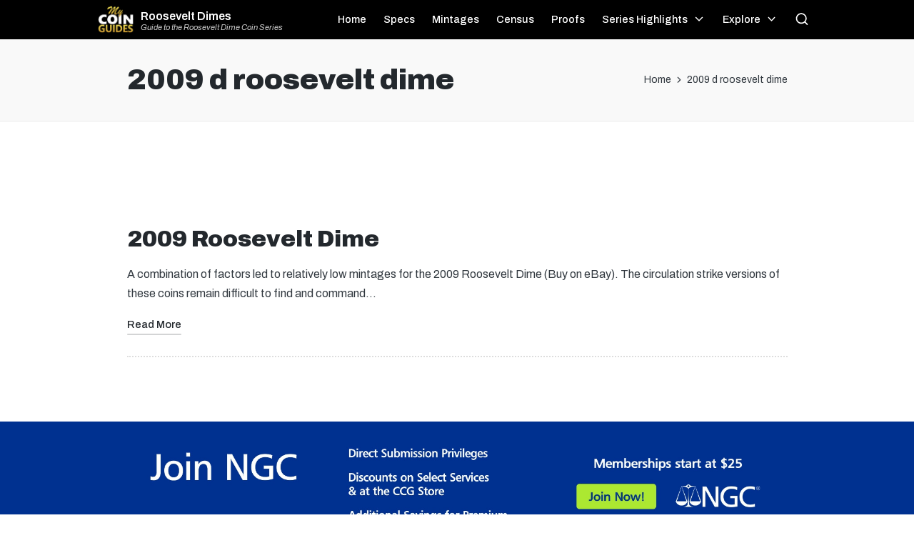

--- FILE ---
content_type: text/html; charset=UTF-8
request_url: https://rooseveltdimes.net/tag/2009-d-roosevelt-dime/
body_size: 11183
content:

<!DOCTYPE html>
<html dir="ltr" lang="en-US"
	prefix="og: https://ogp.me/ns#"  itemscope itemtype="http://schema.org/Article">
<head>
	<meta charset="UTF-8">
	<meta name="theme-color" content="#000000">
	<link rel="profile" href="https://gmpg.org/xfn/11">
	<link rel='stylesheet' href='https://mycoinguides.com/css/mcg4a.css' media='all' />
	<link rel="stylesheet" id="sticky-footer-css" href="https://mycoinguides.com/css/sticky-footer5.css" media="all">
	<link href='https://fonts.googleapis.com/css?family=Bitter' rel='stylesheet' type='text/css'>
	<link href='https://fonts.googleapis.com/css?family=Ramabhadra' rel='stylesheet' type='text/css'>
	<link rel="stylesheet" href="https://cdnjs.cloudflare.com/ajax/libs/font-awesome/6.5.1/css/all.min.css" integrity="sha512-DTOQO9RWCH3ppGqcWaEA1BIZOC6xxalwEsw9c2QQeAIftl+Vegovlnee1c9QX4TctnWMn13TZye+giMm8e2LwA==" crossorigin="anonymous" referrerpolicy="no-referrer" />
	<link rel="preconnect" href="https://fonts.gstatic.com" crossorigin>
	<link href="https://fonts.googleapis.com/css2?family=Archivo:ital,wght@0,100;0,200;0,300;0,400;0,500;0,600;0,700;0,800;0,900;1,100;1,200;1,300;1,400;1,500;1,600;1,700;1,800;1,900&display=swap" rel="stylesheet">

	<script async src="https://epnt.ebay.com/static/epn-smart-tools.js"></script>
	<script async src="https://pagead2.googlesyndication.com/pagead/js/adsbygoogle.js?client=ca-pub-7256098353517680"
     crossorigin="anonymous"></script>
		 <script src="https://mycoinguides.com/js/shortcode.js"></script>

	<title>2009 d roosevelt dime | Roosevelt Dimes</title>

		<!-- All in One SEO Pro 4.3.9 - aioseo.com -->
		<meta name="robots" content="noindex, max-snippet:-1, max-image-preview:large, max-video-preview:-1" />
		<meta name="google-site-verification" content="CVWTRZXe3Sve4aS8jMWqtXhxB7MrIMcShW6UzXK0cos" />
		<link rel="canonical" href="https://rooseveltdimes.net/tag/2009-d-roosevelt-dime/" />
		<meta name="generator" content="All in One SEO Pro (AIOSEO) 4.3.9" />
		<meta property="og:locale" content="en_US" />
		<meta property="og:site_name" content="Roosevelt Dimes - Guide to the Roosevelt Dime Coin Series" />
		<meta property="og:type" content="article" />
		<meta property="og:title" content="2009 d roosevelt dime | Roosevelt Dimes" />
		<meta property="og:url" content="https://rooseveltdimes.net/tag/2009-d-roosevelt-dime/" />
		<meta name="twitter:card" content="summary" />
		<meta name="twitter:title" content="2009 d roosevelt dime | Roosevelt Dimes" />
		<meta name="google" content="nositelinkssearchbox" />
		<script type="application/ld+json" class="aioseo-schema">
			{"@context":"https:\/\/schema.org","@graph":[{"@type":"BreadcrumbList","@id":"https:\/\/rooseveltdimes.net\/tag\/2009-d-roosevelt-dime\/#breadcrumblist","itemListElement":[{"@type":"ListItem","@id":"https:\/\/rooseveltdimes.net\/#listItem","position":1,"item":{"@type":"WebPage","@id":"https:\/\/rooseveltdimes.net\/","name":"Home","description":"Guide to U.S. Roosevelt Dimes The Roosevelt Dime was introduced in 1946, shortly after the conclusion of World War II and less than one year after the death of Franklin D. Roosevelt, the 32nd President of the United States. This represented the fourth circulating denomination to change its design from a depiction of Liberty to that of a","url":"https:\/\/rooseveltdimes.net\/"},"nextItem":"https:\/\/rooseveltdimes.net\/tag\/2009-d-roosevelt-dime\/#listItem"},{"@type":"ListItem","@id":"https:\/\/rooseveltdimes.net\/tag\/2009-d-roosevelt-dime\/#listItem","position":2,"item":{"@type":"WebPage","@id":"https:\/\/rooseveltdimes.net\/tag\/2009-d-roosevelt-dime\/","name":"2009 d roosevelt dime","url":"https:\/\/rooseveltdimes.net\/tag\/2009-d-roosevelt-dime\/"},"previousItem":"https:\/\/rooseveltdimes.net\/#listItem"}]},{"@type":"CollectionPage","@id":"https:\/\/rooseveltdimes.net\/tag\/2009-d-roosevelt-dime\/#collectionpage","url":"https:\/\/rooseveltdimes.net\/tag\/2009-d-roosevelt-dime\/","name":"2009 d roosevelt dime | Roosevelt Dimes","inLanguage":"en-US","isPartOf":{"@id":"https:\/\/rooseveltdimes.net\/#website"},"breadcrumb":{"@id":"https:\/\/rooseveltdimes.net\/tag\/2009-d-roosevelt-dime\/#breadcrumblist"}},{"@type":"Organization","@id":"https:\/\/rooseveltdimes.net\/#organization","name":"Roosevelt Dimes","url":"https:\/\/rooseveltdimes.net\/"},{"@type":"WebSite","@id":"https:\/\/rooseveltdimes.net\/#website","url":"https:\/\/rooseveltdimes.net\/","name":"Roosevelt Dimes","description":"Guide to the Roosevelt Dime Coin Series","inLanguage":"en-US","publisher":{"@id":"https:\/\/rooseveltdimes.net\/#organization"}}]}
		</script>
		<!-- All in One SEO Pro -->


<!-- Google Tag Manager for WordPress by gtm4wp.com -->
<script data-cfasync="false" data-pagespeed-no-defer>
	var gtm4wp_datalayer_name = "dataLayer";
	var dataLayer = dataLayer || [];
</script>
<!-- End Google Tag Manager for WordPress by gtm4wp.com --><meta name="viewport" content="width=device-width, initial-scale=1"><link rel='dns-prefetch' href='//a.omappapi.com' />
<link rel="alternate" type="application/rss+xml" title="Roosevelt Dimes &raquo; Feed" href="https://rooseveltdimes.net/feed/" />
<link rel="alternate" type="application/rss+xml" title="Roosevelt Dimes &raquo; Comments Feed" href="https://rooseveltdimes.net/comments/feed/" />
<link rel="alternate" type="application/rss+xml" title="Roosevelt Dimes &raquo; 2009 d roosevelt dime Tag Feed" href="https://rooseveltdimes.net/tag/2009-d-roosevelt-dime/feed/" />
		<!-- This site uses the Google Analytics by MonsterInsights plugin v8.15 - Using Analytics tracking - https://www.monsterinsights.com/ -->
		<!-- Note: MonsterInsights is not currently configured on this site. The site owner needs to authenticate with Google Analytics in the MonsterInsights settings panel. -->
					<!-- No UA code set -->
				<!-- / Google Analytics by MonsterInsights -->
		<style id='wp-block-library-theme-inline-css'>
.wp-block-audio figcaption{color:#555;font-size:13px;text-align:center}.is-dark-theme .wp-block-audio figcaption{color:hsla(0,0%,100%,.65)}.wp-block-audio{margin:0 0 1em}.wp-block-code{border:1px solid #ccc;border-radius:4px;font-family:Menlo,Consolas,monaco,monospace;padding:.8em 1em}.wp-block-embed figcaption{color:#555;font-size:13px;text-align:center}.is-dark-theme .wp-block-embed figcaption{color:hsla(0,0%,100%,.65)}.wp-block-embed{margin:0 0 1em}.blocks-gallery-caption{color:#555;font-size:13px;text-align:center}.is-dark-theme .blocks-gallery-caption{color:hsla(0,0%,100%,.65)}.wp-block-image figcaption{color:#555;font-size:13px;text-align:center}.is-dark-theme .wp-block-image figcaption{color:hsla(0,0%,100%,.65)}.wp-block-image{margin:0 0 1em}.wp-block-pullquote{border-bottom:4px solid;border-top:4px solid;color:currentColor;margin-bottom:1.75em}.wp-block-pullquote cite,.wp-block-pullquote footer,.wp-block-pullquote__citation{color:currentColor;font-size:.8125em;font-style:normal;text-transform:uppercase}.wp-block-quote{border-left:.25em solid;margin:0 0 1.75em;padding-left:1em}.wp-block-quote cite,.wp-block-quote footer{color:currentColor;font-size:.8125em;font-style:normal;position:relative}.wp-block-quote.has-text-align-right{border-left:none;border-right:.25em solid;padding-left:0;padding-right:1em}.wp-block-quote.has-text-align-center{border:none;padding-left:0}.wp-block-quote.is-large,.wp-block-quote.is-style-large,.wp-block-quote.is-style-plain{border:none}.wp-block-search .wp-block-search__label{font-weight:700}.wp-block-search__button{border:1px solid #ccc;padding:.375em .625em}:where(.wp-block-group.has-background){padding:1.25em 2.375em}.wp-block-separator.has-css-opacity{opacity:.4}.wp-block-separator{border:none;border-bottom:2px solid;margin-left:auto;margin-right:auto}.wp-block-separator.has-alpha-channel-opacity{opacity:1}.wp-block-separator:not(.is-style-wide):not(.is-style-dots){width:100px}.wp-block-separator.has-background:not(.is-style-dots){border-bottom:none;height:1px}.wp-block-separator.has-background:not(.is-style-wide):not(.is-style-dots){height:2px}.wp-block-table{margin:0 0 1em}.wp-block-table td,.wp-block-table th{word-break:normal}.wp-block-table figcaption{color:#555;font-size:13px;text-align:center}.is-dark-theme .wp-block-table figcaption{color:hsla(0,0%,100%,.65)}.wp-block-video figcaption{color:#555;font-size:13px;text-align:center}.is-dark-theme .wp-block-video figcaption{color:hsla(0,0%,100%,.65)}.wp-block-video{margin:0 0 1em}.wp-block-template-part.has-background{margin-bottom:0;margin-top:0;padding:1.25em 2.375em}
</style>
<style id='classic-theme-styles-inline-css'>
/*! This file is auto-generated */
.wp-block-button__link{color:#fff;background-color:#32373c;border-radius:9999px;box-shadow:none;text-decoration:none;padding:calc(.667em + 2px) calc(1.333em + 2px);font-size:1.125em}.wp-block-file__button{background:#32373c;color:#fff;text-decoration:none}
</style>
<style id='global-styles-inline-css'>
body{--wp--preset--color--black: #000000;--wp--preset--color--cyan-bluish-gray: #abb8c3;--wp--preset--color--white: #ffffff;--wp--preset--color--pale-pink: #f78da7;--wp--preset--color--vivid-red: #cf2e2e;--wp--preset--color--luminous-vivid-orange: #ff6900;--wp--preset--color--luminous-vivid-amber: #fcb900;--wp--preset--color--light-green-cyan: #7bdcb5;--wp--preset--color--vivid-green-cyan: #00d084;--wp--preset--color--pale-cyan-blue: #8ed1fc;--wp--preset--color--vivid-cyan-blue: #0693e3;--wp--preset--color--vivid-purple: #9b51e0;--wp--preset--gradient--vivid-cyan-blue-to-vivid-purple: linear-gradient(135deg,rgba(6,147,227,1) 0%,rgb(155,81,224) 100%);--wp--preset--gradient--light-green-cyan-to-vivid-green-cyan: linear-gradient(135deg,rgb(122,220,180) 0%,rgb(0,208,130) 100%);--wp--preset--gradient--luminous-vivid-amber-to-luminous-vivid-orange: linear-gradient(135deg,rgba(252,185,0,1) 0%,rgba(255,105,0,1) 100%);--wp--preset--gradient--luminous-vivid-orange-to-vivid-red: linear-gradient(135deg,rgba(255,105,0,1) 0%,rgb(207,46,46) 100%);--wp--preset--gradient--very-light-gray-to-cyan-bluish-gray: linear-gradient(135deg,rgb(238,238,238) 0%,rgb(169,184,195) 100%);--wp--preset--gradient--cool-to-warm-spectrum: linear-gradient(135deg,rgb(74,234,220) 0%,rgb(151,120,209) 20%,rgb(207,42,186) 40%,rgb(238,44,130) 60%,rgb(251,105,98) 80%,rgb(254,248,76) 100%);--wp--preset--gradient--blush-light-purple: linear-gradient(135deg,rgb(255,206,236) 0%,rgb(152,150,240) 100%);--wp--preset--gradient--blush-bordeaux: linear-gradient(135deg,rgb(254,205,165) 0%,rgb(254,45,45) 50%,rgb(107,0,62) 100%);--wp--preset--gradient--luminous-dusk: linear-gradient(135deg,rgb(255,203,112) 0%,rgb(199,81,192) 50%,rgb(65,88,208) 100%);--wp--preset--gradient--pale-ocean: linear-gradient(135deg,rgb(255,245,203) 0%,rgb(182,227,212) 50%,rgb(51,167,181) 100%);--wp--preset--gradient--electric-grass: linear-gradient(135deg,rgb(202,248,128) 0%,rgb(113,206,126) 100%);--wp--preset--gradient--midnight: linear-gradient(135deg,rgb(2,3,129) 0%,rgb(40,116,252) 100%);--wp--preset--font-size--small: 13px;--wp--preset--font-size--medium: 20px;--wp--preset--font-size--large: 36px;--wp--preset--font-size--x-large: 42px;--wp--preset--spacing--20: 0.44rem;--wp--preset--spacing--30: 0.67rem;--wp--preset--spacing--40: 1rem;--wp--preset--spacing--50: 1.5rem;--wp--preset--spacing--60: 2.25rem;--wp--preset--spacing--70: 3.38rem;--wp--preset--spacing--80: 5.06rem;--wp--preset--shadow--natural: 6px 6px 9px rgba(0, 0, 0, 0.2);--wp--preset--shadow--deep: 12px 12px 50px rgba(0, 0, 0, 0.4);--wp--preset--shadow--sharp: 6px 6px 0px rgba(0, 0, 0, 0.2);--wp--preset--shadow--outlined: 6px 6px 0px -3px rgba(255, 255, 255, 1), 6px 6px rgba(0, 0, 0, 1);--wp--preset--shadow--crisp: 6px 6px 0px rgba(0, 0, 0, 1);}:where(.is-layout-flex){gap: 0.5em;}:where(.is-layout-grid){gap: 0.5em;}body .is-layout-flow > .alignleft{float: left;margin-inline-start: 0;margin-inline-end: 2em;}body .is-layout-flow > .alignright{float: right;margin-inline-start: 2em;margin-inline-end: 0;}body .is-layout-flow > .aligncenter{margin-left: auto !important;margin-right: auto !important;}body .is-layout-constrained > .alignleft{float: left;margin-inline-start: 0;margin-inline-end: 2em;}body .is-layout-constrained > .alignright{float: right;margin-inline-start: 2em;margin-inline-end: 0;}body .is-layout-constrained > .aligncenter{margin-left: auto !important;margin-right: auto !important;}body .is-layout-constrained > :where(:not(.alignleft):not(.alignright):not(.alignfull)){max-width: var(--wp--style--global--content-size);margin-left: auto !important;margin-right: auto !important;}body .is-layout-constrained > .alignwide{max-width: var(--wp--style--global--wide-size);}body .is-layout-flex{display: flex;}body .is-layout-flex{flex-wrap: wrap;align-items: center;}body .is-layout-flex > *{margin: 0;}body .is-layout-grid{display: grid;}body .is-layout-grid > *{margin: 0;}:where(.wp-block-columns.is-layout-flex){gap: 2em;}:where(.wp-block-columns.is-layout-grid){gap: 2em;}:where(.wp-block-post-template.is-layout-flex){gap: 1.25em;}:where(.wp-block-post-template.is-layout-grid){gap: 1.25em;}.has-black-color{color: var(--wp--preset--color--black) !important;}.has-cyan-bluish-gray-color{color: var(--wp--preset--color--cyan-bluish-gray) !important;}.has-white-color{color: var(--wp--preset--color--white) !important;}.has-pale-pink-color{color: var(--wp--preset--color--pale-pink) !important;}.has-vivid-red-color{color: var(--wp--preset--color--vivid-red) !important;}.has-luminous-vivid-orange-color{color: var(--wp--preset--color--luminous-vivid-orange) !important;}.has-luminous-vivid-amber-color{color: var(--wp--preset--color--luminous-vivid-amber) !important;}.has-light-green-cyan-color{color: var(--wp--preset--color--light-green-cyan) !important;}.has-vivid-green-cyan-color{color: var(--wp--preset--color--vivid-green-cyan) !important;}.has-pale-cyan-blue-color{color: var(--wp--preset--color--pale-cyan-blue) !important;}.has-vivid-cyan-blue-color{color: var(--wp--preset--color--vivid-cyan-blue) !important;}.has-vivid-purple-color{color: var(--wp--preset--color--vivid-purple) !important;}.has-black-background-color{background-color: var(--wp--preset--color--black) !important;}.has-cyan-bluish-gray-background-color{background-color: var(--wp--preset--color--cyan-bluish-gray) !important;}.has-white-background-color{background-color: var(--wp--preset--color--white) !important;}.has-pale-pink-background-color{background-color: var(--wp--preset--color--pale-pink) !important;}.has-vivid-red-background-color{background-color: var(--wp--preset--color--vivid-red) !important;}.has-luminous-vivid-orange-background-color{background-color: var(--wp--preset--color--luminous-vivid-orange) !important;}.has-luminous-vivid-amber-background-color{background-color: var(--wp--preset--color--luminous-vivid-amber) !important;}.has-light-green-cyan-background-color{background-color: var(--wp--preset--color--light-green-cyan) !important;}.has-vivid-green-cyan-background-color{background-color: var(--wp--preset--color--vivid-green-cyan) !important;}.has-pale-cyan-blue-background-color{background-color: var(--wp--preset--color--pale-cyan-blue) !important;}.has-vivid-cyan-blue-background-color{background-color: var(--wp--preset--color--vivid-cyan-blue) !important;}.has-vivid-purple-background-color{background-color: var(--wp--preset--color--vivid-purple) !important;}.has-black-border-color{border-color: var(--wp--preset--color--black) !important;}.has-cyan-bluish-gray-border-color{border-color: var(--wp--preset--color--cyan-bluish-gray) !important;}.has-white-border-color{border-color: var(--wp--preset--color--white) !important;}.has-pale-pink-border-color{border-color: var(--wp--preset--color--pale-pink) !important;}.has-vivid-red-border-color{border-color: var(--wp--preset--color--vivid-red) !important;}.has-luminous-vivid-orange-border-color{border-color: var(--wp--preset--color--luminous-vivid-orange) !important;}.has-luminous-vivid-amber-border-color{border-color: var(--wp--preset--color--luminous-vivid-amber) !important;}.has-light-green-cyan-border-color{border-color: var(--wp--preset--color--light-green-cyan) !important;}.has-vivid-green-cyan-border-color{border-color: var(--wp--preset--color--vivid-green-cyan) !important;}.has-pale-cyan-blue-border-color{border-color: var(--wp--preset--color--pale-cyan-blue) !important;}.has-vivid-cyan-blue-border-color{border-color: var(--wp--preset--color--vivid-cyan-blue) !important;}.has-vivid-purple-border-color{border-color: var(--wp--preset--color--vivid-purple) !important;}.has-vivid-cyan-blue-to-vivid-purple-gradient-background{background: var(--wp--preset--gradient--vivid-cyan-blue-to-vivid-purple) !important;}.has-light-green-cyan-to-vivid-green-cyan-gradient-background{background: var(--wp--preset--gradient--light-green-cyan-to-vivid-green-cyan) !important;}.has-luminous-vivid-amber-to-luminous-vivid-orange-gradient-background{background: var(--wp--preset--gradient--luminous-vivid-amber-to-luminous-vivid-orange) !important;}.has-luminous-vivid-orange-to-vivid-red-gradient-background{background: var(--wp--preset--gradient--luminous-vivid-orange-to-vivid-red) !important;}.has-very-light-gray-to-cyan-bluish-gray-gradient-background{background: var(--wp--preset--gradient--very-light-gray-to-cyan-bluish-gray) !important;}.has-cool-to-warm-spectrum-gradient-background{background: var(--wp--preset--gradient--cool-to-warm-spectrum) !important;}.has-blush-light-purple-gradient-background{background: var(--wp--preset--gradient--blush-light-purple) !important;}.has-blush-bordeaux-gradient-background{background: var(--wp--preset--gradient--blush-bordeaux) !important;}.has-luminous-dusk-gradient-background{background: var(--wp--preset--gradient--luminous-dusk) !important;}.has-pale-ocean-gradient-background{background: var(--wp--preset--gradient--pale-ocean) !important;}.has-electric-grass-gradient-background{background: var(--wp--preset--gradient--electric-grass) !important;}.has-midnight-gradient-background{background: var(--wp--preset--gradient--midnight) !important;}.has-small-font-size{font-size: var(--wp--preset--font-size--small) !important;}.has-medium-font-size{font-size: var(--wp--preset--font-size--medium) !important;}.has-large-font-size{font-size: var(--wp--preset--font-size--large) !important;}.has-x-large-font-size{font-size: var(--wp--preset--font-size--x-large) !important;}
.wp-block-navigation a:where(:not(.wp-element-button)){color: inherit;}
:where(.wp-block-post-template.is-layout-flex){gap: 1.25em;}:where(.wp-block-post-template.is-layout-grid){gap: 1.25em;}
:where(.wp-block-columns.is-layout-flex){gap: 2em;}:where(.wp-block-columns.is-layout-grid){gap: 2em;}
.wp-block-pullquote{font-size: 1.5em;line-height: 1.6;}
</style>
<link rel='stylesheet' id='wpo_min-header-0-css' href='https://rooseveltdimes.net/wp-content/cache/wpo-minify/1714390327/assets/wpo-minify-header-c72a260d.min.css' media='all' />
<!--[if IE]>
<link rel='stylesheet' id='sinatra-ie-css' href='https://rooseveltdimes.net/wp-content/themes/sinatra/assets/css/compatibility/ie.min.css' media='all' />
<![endif]-->
<link rel='stylesheet' id='wpo_min-header-2-css' href='https://rooseveltdimes.net/wp-content/cache/wpo-minify/1714390327/assets/wpo-minify-header-cab8138b.min.css' media='all' />
<!--[if IE]>
<script src="https://rooseveltdimes.net/wp-content/themes/sinatra/assets/js/vendors/flexibility.min.js" id="sinatra-flexibility-js"></script>
<script id="sinatra-flexibility-js-after">
flexibility(document.documentElement);
</script>
<![endif]-->
<link rel="https://api.w.org/" href="https://rooseveltdimes.net/wp-json/" /><link rel="alternate" type="application/json" href="https://rooseveltdimes.net/wp-json/wp/v2/tags/21" /><link rel="EditURI" type="application/rsd+xml" title="RSD" href="https://rooseveltdimes.net/xmlrpc.php?rsd" />
<meta name="generator" content="WordPress 6.4.7" />

<!-- Google Tag Manager for WordPress by gtm4wp.com -->
<!-- GTM Container placement set to automatic -->
<script data-cfasync="false" data-pagespeed-no-defer>
	var dataLayer_content = {"pagePostType":"post","pagePostType2":"tag-post"};
	dataLayer.push( dataLayer_content );
</script>
<script data-cfasync="false" data-pagespeed-no-defer>
(function(w,d,s,l,i){w[l]=w[l]||[];w[l].push({'gtm.start':
new Date().getTime(),event:'gtm.js'});var f=d.getElementsByTagName(s)[0],
j=d.createElement(s),dl=l!='dataLayer'?'&l='+l:'';j.async=true;j.src=
'//www.googletagmanager.com/gtm.js?id='+i+dl;f.parentNode.insertBefore(j,f);
})(window,document,'script','dataLayer','GTM-W2NM62J');
</script>
<!-- End Google Tag Manager for WordPress by gtm4wp.com --><meta name="theme-color" content="#3857F1"><link rel="icon" href="https://rooseveltdimes.net/wp-content/uploads/2022/12/mcg_badge-150x150.png" sizes="32x32" />
<link rel="icon" href="https://rooseveltdimes.net/wp-content/uploads/2022/12/mcg_badge.png" sizes="192x192" />
<link rel="apple-touch-icon" href="https://rooseveltdimes.net/wp-content/uploads/2022/12/mcg_badge.png" />
<meta name="msapplication-TileImage" content="https://rooseveltdimes.net/wp-content/uploads/2022/12/mcg_badge.png" />
</head>

<body data-rsssl=1 class="archive tag tag-2009-d-roosevelt-dime tag-21 wp-embed-responsive sinatra-topbar__separators-regular sinatra-layout__fw-contained sinatra-header-layout-1 sinatra-menu-animation-underline sinatra-header__separators-none si-blog-layout-1 si-page-title-align-left sinatra-no-sidebar entry-media-hover-style-1 sinatra-copyright-layout-1 si-input-supported validate-comment-form si-menu-accessibility">


<div class="above-nav-banner-wrapper">
	<a target="_blank" href="https://pcd.coinadvisor.com/landing/2023q4/?cmp=2023q4">
		<div id="above-nav-banner-desktop" class="hideonmobile"><img src="https://mycoinguides.com/img/above-nav-stage-desktop.png"></div>
		<div id="above-nav-banner-mobile" class="hideondesktop"><img src="https://mycoinguides.com/img/above-nav-stage-mobile.png"></div>
	</a>
</div>




<!-- GTM Container placement set to automatic -->
<!-- Google Tag Manager (noscript) -->
				<noscript><iframe src="https://www.googletagmanager.com/ns.html?id=GTM-W2NM62J" height="0" width="0" style="display:none;visibility:hidden" aria-hidden="true"></iframe></noscript>
<!-- End Google Tag Manager (noscript) -->

<div id="page" class="hfeed site Roosevelt Dimes">




	<a class="skip-link screen-reader-text" href="#content">Skip to content</a>

	
	<header id="masthead" class="site-header" role="banner" itemtype="https://schema.org/WPHeader" itemscope="itemscope">
		<div id="sinatra-header" >
		<div id="sinatra-header-inner">
	
<div class="si-container si-header-container">

	
<div class="sinatra-logo si-header-element" itemtype="https://schema.org/Organization" itemscope="itemscope">
	<div class="logo-inner"><span class="site-title" itemprop="name">
						<a href="https://rooseveltdimes.net/" rel="home" itemprop="url">
							Roosevelt Dimes
						</a>
					</span><p class="site-description" itemprop="description">
						Guide to the Roosevelt Dime Coin Series
					</p></div></div><!-- END .sinatra-logo -->

<nav class="site-navigation main-navigation sinatra-primary-nav sinatra-nav si-header-element" role="navigation" itemtype="https://schema.org/SiteNavigationElement" itemscope="itemscope" aria-label="Site Navigation">
<ul id="sinatra-primary-nav" class="menu"><li id="menu-item-450" class="menu-item menu-item-type-post_type menu-item-object-page menu-item-home menu-item-450"><a href="https://rooseveltdimes.net/"><span>Home</span></a></li>
<li id="menu-item-464" class="menu-item menu-item-type-post_type menu-item-object-post menu-item-464"><a href="https://rooseveltdimes.net/roosevelt-dime-specifications/"><span>Specs</span></a></li>
<li id="menu-item-463" class="menu-item menu-item-type-post_type menu-item-object-post menu-item-463"><a href="https://rooseveltdimes.net/roosevelt-dime-mintage/"><span>Mintages</span></a></li>
<li id="menu-item-488" class="menu-item menu-item-type-post_type menu-item-object-page menu-item-488"><a href="https://rooseveltdimes.net/explore-ngc-census-data-for-roosevelt-dimes/"><span>Census</span></a></li>
<li id="menu-item-461" class="menu-item menu-item-type-post_type menu-item-object-post menu-item-461"><a href="https://rooseveltdimes.net/proof-roosevelt-dimes/"><span>Proofs</span></a></li>
<li id="menu-item-465" class="menu-item menu-item-type-custom menu-item-object-custom menu-item-has-children menu-item-465"><a href="#"><span>Series Highlights</span><svg class="si-icon" xmlns="http://www.w3.org/2000/svg" width="32" height="32" viewBox="0 0 32 32"><path d="M24.958 10.483c-0.534-0.534-1.335-0.534-1.868 0l-7.074 7.074-7.074-7.074c-0.534-0.534-1.335-0.534-1.868 0s-0.534 1.335 0 1.868l8.008 8.008c0.267 0.267 0.667 0.4 0.934 0.4s0.667-0.133 0.934-0.4l8.008-8.008c0.534-0.534 0.534-1.335 0-1.868z"></path></svg></a>
<ul class="sub-menu">
	<li id="menu-item-452" class="menu-item menu-item-type-post_type menu-item-object-post menu-item-452"><a href="https://rooseveltdimes.net/1946-roosevelt-dime/"><span>1946 Roosevelt Dime</span></a></li>
	<li id="menu-item-453" class="menu-item menu-item-type-post_type menu-item-object-post menu-item-453"><a href="https://rooseveltdimes.net/1949-s-roosevelt-dime/"><span>1949-S Roosevelt Dime</span></a></li>
	<li id="menu-item-454" class="menu-item menu-item-type-post_type menu-item-object-post menu-item-454"><a href="https://rooseveltdimes.net/1950-proof-roosevelt-dime/"><span>1950 Proof Roosevelt Dime</span></a></li>
	<li id="menu-item-455" class="menu-item menu-item-type-post_type menu-item-object-post menu-item-455"><a href="https://rooseveltdimes.net/1982-no-p-roosevelt-dime/"><span>1982 “No P” Roosevelt Dime</span></a></li>
	<li id="menu-item-456" class="menu-item menu-item-type-post_type menu-item-object-post menu-item-456"><a href="https://rooseveltdimes.net/1996-w-roosevelt-dime/"><span>1996-W Roosevelt Dime</span></a></li>
	<li id="menu-item-457" class="menu-item menu-item-type-post_type menu-item-object-post menu-item-457"><a href="https://rooseveltdimes.net/2009-p-2009-d-roosevelt-dime/"><span>2009 Roosevelt Dime</span></a></li>
	<li id="menu-item-458" class="menu-item menu-item-type-post_type menu-item-object-post menu-item-458"><a href="https://rooseveltdimes.net/2015-reverse-proof-roosevelt-dime/"><span>2015-P Silver Reverse Proof Roosevelt Dime</span></a></li>
	<li id="menu-item-459" class="menu-item menu-item-type-post_type menu-item-object-post menu-item-459"><a href="https://rooseveltdimes.net/2015-w-silver-proof-roosevelt-dime/"><span>2015-W Silver Proof Roosevelt Dime</span></a></li>
</ul>
</li>
<li id="menu-item-466" class="menu-item menu-item-type-custom menu-item-object-custom menu-item-has-children menu-item-466"><a href="#"><span>Explore</span><svg class="si-icon" xmlns="http://www.w3.org/2000/svg" width="32" height="32" viewBox="0 0 32 32"><path d="M24.958 10.483c-0.534-0.534-1.335-0.534-1.868 0l-7.074 7.074-7.074-7.074c-0.534-0.534-1.335-0.534-1.868 0s-0.534 1.335 0 1.868l8.008 8.008c0.267 0.267 0.667 0.4 0.934 0.4s0.667-0.133 0.934-0.4l8.008-8.008c0.534-0.534 0.534-1.335 0-1.868z"></path></svg></a>
<ul class="sub-menu">
	<li id="menu-item-451" class="menu-item menu-item-type-post_type menu-item-object-post menu-item-451"><a href="https://rooseveltdimes.net/1968-1970-1975-1983-no-s-proof-roosevelt-dimes/"><span>No S Proof Roosevelt Dimes</span></a></li>
	<li id="menu-item-460" class="menu-item menu-item-type-post_type menu-item-object-post menu-item-460"><a href="https://rooseveltdimes.net/full-torch-or-full-bands-roosevelt-dime/"><span>Full Torch Roosevelt Dime</span></a></li>
</ul>
</li>
</ul></nav><!-- END .sinatra-nav -->
<div class="si-header-widgets si-header-element sinatra-widget-location-right"><div class="si-header-widget__search si-header-widget sinatra-all"><div class="si-widget-wrapper">
<div aria-haspopup="true">
	<a href="#" class="si-search">
		<svg class="si-icon" aria-label="Search" xmlns="http://www.w3.org/2000/svg" width="32" height="32" viewBox="0 0 32 32"><path d="M28.962 26.499l-4.938-4.938c1.602-2.002 2.669-4.671 2.669-7.474 0-6.673-5.339-12.012-12.012-12.012s-12.012 5.339-12.012 12.012c0 6.673 5.339 12.012 12.012 12.012 2.803 0 5.472-0.934 7.474-2.669l4.938 4.938c0.267 0.267 0.667 0.4 0.934 0.4s0.667-0.133 0.934-0.4c0.534-0.534 0.534-1.335 0-1.868zM5.339 14.087c0-5.205 4.137-9.342 9.342-9.342s9.342 4.137 9.342 9.342c0 2.536-1.068 4.938-2.669 6.54 0 0 0 0 0 0s0 0 0 0c-1.735 1.735-4.004 2.669-6.54 2.669-5.339 0.133-9.476-4.004-9.476-9.209z"></path></svg>	</a><!-- END .si-search -->

	<div class="si-search-simple si-search-container dropdown-item">
		<form role="search" aria-label="Site Search" method="get" class="si-search-form" action="https://rooseveltdimes.net/">

			<label class="si-form-label">
				<span class="screen-reader-text">Search for:</span>
				<input type="search" class="si-input-search" placeholder="Search" value="" name="s" autocomplete="off">
			</label><!-- END .sinara-form-label -->

			
			<button type="submit" class="sinatra-animate-arrow right-arrow" aria-hidden="true" role="button" tabindex="-1">
				<svg xmlns="http://www.w3.org/2000/svg" xmlns:xlink="http://www.w3.org/1999/xlink" x="0px" y="0px" width="30px" height="18px" viewBox="0 0 30 18" enable-background="new 0 0 30 18" xml:space="preserve">
					
					<path class="arrow-handle" d="M2.511,9.007l7.185-7.221c0.407-0.409,0.407-1.071,0-1.48s-1.068-0.409-1.476,0L0.306,8.259 c-0.408,0.41-0.408,1.072,0,1.481l7.914,7.952c0.407,0.408,1.068,0.408,1.476,0s0.407-1.07,0-1.479L2.511,9.007z">
					</path>
					
					<path class="arrow-bar" fill-rule="evenodd" clip-rule="evenodd" d="M1,8h28.001c0.551,0,1,0.448,1,1c0,0.553-0.449,1-1,1H1c-0.553,0-1-0.447-1-1
					                            C0,8.448,0.447,8,1,8z">
					</path>
				</svg>
			</button>
		</form>
	</div><!-- END .si-search-simple -->
</div>
</div></div><!-- END .si-header-widget --></div><!-- END .si-header-widgets -->
	<span class="si-header-element si-mobile-nav">
				<button class="si-hamburger hamburger--spin si-hamburger-sinatra-primary-nav" aria-label="Menu" aria-controls="sinatra-primary-nav" type="button">

			
			<span class="hamburger-box">
				<span class="hamburger-inner"></span>
			</span>

		</button>
			</span>

</div><!-- END .si-container -->
	</div><!-- END #sinatra-header-inner -->
	</div><!-- END #sinatra-header -->
		
<div class="page-header si-has-page-title si-has-breadcrumbs">
	<div class="si-container">

	
	
		<div class="si-page-header-wrapper">

			<div class="si-page-header-title">
				<h1 class="page-title" itemprop="headline">2009 d roosevelt dime</h1>			</div>

			
					</div>

	
	<div class="si-breadcrumbs"><nav role="navigation" aria-label="Breadcrumbs" class="breadcrumb-trail breadcrumbs" itemprop="breadcrumb"><ul class="trail-items" itemscope itemtype="http://schema.org/BreadcrumbList"><meta name="numberOfItems" content="2" /><meta name="itemListOrder" content="Ascending" /><li itemprop="itemListElement" itemscope itemtype="http://schema.org/ListItem" class="trail-item trail-begin"><a href="https://rooseveltdimes.net/" rel="home" itemprop="item"><span itemprop="name">Home</span></a><meta itemprop="position" content="1" /></li><li itemprop="itemListElement" itemscope itemtype="http://schema.org/ListItem" class="trail-item trail-end"><span><span itemprop="name">2009 d roosevelt dime</span></span><meta itemprop="position" content="2" /></li></ul></nav></div>
	</div>
</div>
	</header><!-- #masthead .site-header -->

	
		<div id="main" class="site-main Roosevelt Dimes">


		<div class="header-disclosures">
			<p>
				<div class="header-disclosures-inner"></div>
			</p>
		</div>

<div class="mcg-adsense-header-wrapper">
<div class="mcg-google-ads-0">
		<!-- 970x90 -->
		<ins class="adsbygoogle"
		     style="display:inline-block;width:970px;height:90px"
		     data-ad-client="ca-pub-7256098353517680"
		     data-ad-slot="2552658528"></ins>
		<script>
		     (adsbygoogle = window.adsbygoogle || []).push({});
		</script>
</div>

	<div class="mcg-google-ads-1">

  <!-- 728x90 -->
  <ins class="adsbygoogle" style="display:inline-block;width:728px;height:90px" data-ad-client="ca-pub-7256098353517680" data-ad-slot="6314532535"></ins>
  <script>
       (adsbygoogle = window.adsbygoogle || []).push({});
  </script>
    </div>

  <div class="mcg-google-ads-2">

<!-- 320x100 -->
<ins class="adsbygoogle"
     style="display:inline-block;width:320px;height:120px;"
     data-ad-client="ca-pub-7256098353517680"
     data-ad-slot="5377869081"></ins>
<script>
     (adsbygoogle = window.adsbygoogle || []).push({});
</script>
        </div>
				</div>




		
<div class="si-container">

	<div id="primary" class="content-area">

		
		<main id="content" class="site-content" role="main" itemtype="http://schema.org/WebPageElement" itemprop="mainContentOfPage">

			

<article id="post-18" class="sinatra-article post-18 post type-post status-publish format-standard hentry category-roosevelt-dimes tag-2009-d-roosevelt-dime tag-2009-p-roosevelt-dime tag-2009-roosevelt-dime tag-roosevelt-dimes" itemscope="" itemtype="https://schema.org/CreativeWork">

	<div class="si-blog-entry-content">
<header class="entry-header">

	
	<h2 class="entry-title" itemprop="headline">
		<a href="https://rooseveltdimes.net/2009-p-2009-d-roosevelt-dime/" title="2009 Roosevelt Dime" rel="bookmark">2009 Roosevelt Dime</a>	</h2>

</header>
<div class="entry-meta"><div class="entry-meta-elements">		<span class="post-author">
			<span class="posted-by vcard author" itemprop="author" itemscope="itemscope" itemtype="http://schema.org/Person">
				<span class="screen-reader-text">Posted by</span>

				
				<span>
										By 					<a class="url fn n" title="View all posts by admin" 
						href="https://rooseveltdimes.net/author/admin/" rel="author" itemprop="url">
						<span class="author-name" itemprop="name">admin</span>
					</a>
				</span>
			</span>
		</span>
		<span class="posted-on">February 25, 2010</span><span class="cat-links"><span class="screen-reader-text">Posted in</span><span><a href="https://rooseveltdimes.net/category/roosevelt-dimes/" rel="category tag">Roosevelt Dimes</a></span></span></div></div>
<div class="entry-summary si-entry" itemprop="text">

	A combination of factors led to relatively low mintages for the 2009 Roosevelt Dime (Buy on eBay). The circulation strike versions of these coins remain difficult to find and command&hellip;
</div>

<footer class="entry-footer">
		<a href="https://rooseveltdimes.net/2009-p-2009-d-roosevelt-dime/" class="si-btn btn-text-1"><span>Read More</span></a>
</footer>
</div>
</article><!-- #post-18 -->


		</main><!-- #content .site-content -->

		
	</div><!-- #primary .content-area -->

	
</div><!-- END .si-container -->

		
	</div><!-- #main .site-main -->
	
	
			<footer id="colophon" class="site-footer" role="contentinfo" itemtype="http://schema.org/WPFooter" itemscope="itemscope">

			
<div id="sinatra-footer" >
	<div class="si-container Roosevelt Dimes">
		<div class="si-flex-row" id="sinatra-footer-widgets">

							<div class="sinatra-footer-column col-xs-12 col-sm-6 stretch-xs col-md-4">
					<div id="block-3" class="si-footer-widget si-widget si-entry widget widget_block"><p><div class="mcg-partner-ad-1">
			<a id="partner-ad-1" href="https://www.ngccoin.com/join/?utm_source=mycoinguides&amp;utm_medium=link&amp;utm_campaign=author_profile&amp;utm_content=join&amp;site=https://rooseveltdimes.net" target="_blank">
			    <div><img decoding="async" style="width:100px;" src="https://mycoinguides.com/img/MCGpartner1-stage.png"></div>
			</a>
	</div></p>
</div>				</div>
								<div class="sinatra-footer-column col-xs-12 col-sm-6 stretch-xs col-md-4">
									</div>
								<div class="sinatra-footer-column col-xs-12 col-sm-6 stretch-xs col-md-4">
					<div id="block-4" class="si-footer-widget si-widget si-entry widget widget_block"><p><div id="sticky-footer-wrapper">
  <div id="sticky-footer-inner-rb">
    <a href="javascript:;" onclick="closeStickyFooterRB()">
      <div id="close-sticky-footer-rb"></div>
    </a>

    <a href="https://pcd.coinadvisor.com/yewgyvbklabvbaklsbvkvb/index.html?src=https://rooseveltdimes.net" target="_blank">
      <div>
        <img decoding="async" id="sticky-footer-img-rb" src="https://mycoinguides.com/img/banner/stage-sticky-footer_1400x700.png">
      </div>
    </a>
  </div>
</div></p>
</div>				</div>
				


			<div class="footer__mcg">
<a href="https://mycoinguides.com/listing-of-coin-guides/" target="_blank"><img src="https://mycoinguides.com/img/mcg-logo-mobile.png"></a>

<table cellpadding="0" cellspacing="0" align="center">
<tbody>
<tr>
<td>
<div id="collector-favorites">
<h5>Collector Favorites</h5>
<a href="https://earlycommemorativecoins.com/" target="_blank">Early Commemoratives</a><br>
<a href="https://moderncommemoratives.com/" target="_blank">Modern Commemoratives</a><br>
<a href="https://proofsetguide.com/" target="_blank">Proof Sets</a><br>
<a href="https://mintsetguide.com/" target="_blank">Mint Sets</a><br>
<a href="https://souvenirsets.com/" target="_blank">Souvenir Sets</a><br>
<a href="https://saintgaudensdoubleeagle.com/" target="_blank">Saint Gaudens Double Eagles</a>
</div>
<div id="bullion-series">
<h5>Bullion Series</h5>
<a href="https://americanartsgoldmedallions.com/" target="_blank">American Arts Medallions</a><br>
<a href="https://silvereagleguide.com/" target="_blank">American Silver Eagles</a><br>
<a href="https://goldeagleguide.com/" target="_blank">American Gold Eagles</a><br>
<a href="https://platinumeagleguide.com/" target="_blank">American Platinum Eagles</a><br>
<a href="https://goldbuffaloguide.com/" target="_blank">American Gold Buffalo</a><br>
<a href="https://firstspousegoldcoin.com/" target="_blank">First Spouse Gold Coins</a>
</div>
<div id="popular-dollars">
<h5>Popular Dollars</h5>
<a href="https://morgandollars.net/" target="_blank">Morgan Dollars</a><br>
<a href="https://peacedollars.com/" target="_blank">Peace Dollars</a><br>
<a href="https://eisenhowerdollarguide.com/" target="_blank">Eisenhower Dollars</a><br>
<a href="https://susanbanthonydollar.org/">Susan B. Anthony Dollars</a><br>
<a href="https://presidentialdollarguide.com/" target="_blank">Presidential Dollars</a><br>
<a href="https://americaninnovationdollars.org/" target="_blank">American Innovation</a>
</div>
<div id="nickels-dimes">
<h5>Nickels &amp; Dimes</h5>
<a href="https://buffalonickel.org/" target="_blank">Buffalo Nickels</a><br>
<a href="https://jeffersonnickel.org/" target="_blank">Jefferson Nickels</a><br>
<a href="https://mercurydime.net/" target="_blank">Mercury Dimes</a><br>
<a href="https://rooseveltdimes.net/" target="_blank">Roosevelt Dimes</a><br>
<a href="https://libertyseateddime.com/" target="_blank">Liberty Seated Dimes</a><br>
<a href="https://barberdimecoins.com/" target="_blank">Barber Dimes</a>
</div>
<div id="popular-quarters">
<h5>Popular Quarters</h5>
<a href="https://seatedlibertyquarter.com/" target="_blank">Liberty Seated Quarters</a><br>
<a href="https://barberquartercoins.com/" target="_blank">Barber Quarters</a><br>
<a href="https://standinglibertyquarter.org/" target="_blank">Standing Liberty Quarters</a><br>
<a href="https://washingtonquarters.org/" target="_blank">Washington Quarters</a><br>
<a href="https://statequarterguide.com/" target="_blank">State Quarters</a><br>
<a href="https://americathebeautifulquarters.com/" target="_blank">America the Beautiful</a>
</div>
<div id="half-eagles">
<h5>Half Eagles</h5>
<a href="https://cappedbusthalfeagle.com/" target="_blank">Capped Bust Half Eagles</a><br>
<a href="https://classicheadhalfeagle.com/" target="_blank">Classic Head Half Eagles</a><br>
<a href="https://drapedbusthalfeagle.com/" target="_blank">Draped Bust Half Eagles</a><br>
<a href="https://libertyhalfeagle.com/" target="_blank">Liberty Half Eagles</a><br>
<a href="https://indianhalfeagle.com/" target="_blank">Indian Half Eagles</a>

</div>
<div id="popular-cents">
<h5>Popular Cents</h5>
<a href="https://lincolncents.net/" target="_blank">Lincoln Cents</a><br>
<a href="https://flyingeaglecent.com/" target="_blank">Flying Eagle Cents</a><br>
<a href="https://indianheadcent.org/" target="_blank">Indian Head Cents</a><br>
<a href="https://drapedbustcent.com/" target="_blank">Draped Bust Cents</a><br>
<a href="https://classicheadcent.com/" target="_blank">Classic Head Cents</a><br>
<a href="https://coronetheadcent.com/" target="_blank">Coronet Head Cents</a>
</div>
<div id="popular-half-dollars">
<h5>Popular Half Dollars</h5>
<a href="https://franklinhalfdollar.org/" target="_blank">Franklin Half Dollars</a><br>
<a href="https://kennedyhalfdollars.net/" target="_blank">Kennedy Half Dollars</a><br>
<a href="https://walkinglibertyhalfdollar.com/" target="_blank">Walking Liberty Half Dollars</a><br>
<a href="https://flowinghairhalfdollar.com/" target="_blank">Flowing Hair Half Dollars</a><br>
<a href="https://seatedlibertyhalfdollar.com/" target="_blank">Liberty Seated Half Dollars</a><br>
<a href="https://barberhalfdollar.com/" target="_blank">Barber Half Dollars</a>
</div>
<div id="gold-eagles" class="last-div">
<h5>Gold Eagles</h5>
<a href="https://cappedbusteagle.com/" target="_blank">Capped Bust Eagles</a><br>
<a href="https://libertygoldeagle.com/" target="_blank">Liberty Gold Eagles</a><br>
<a href="https://indianheadeagle.com/" target="_blank">Indian Head Eagles</a><br>
<a href="https://libertydoubleeagle.org/" target="_blank">Liberty Double Eagles</a>
</div>
</td>
</tr>
</tbody>
</table>
<a class="footerh4" href="https://mycoinguides.com/" target="_blank">View All My Coin Guides Sites →</a>
</div>

<div class="footer-disclosures">
	<p>
		<div class="footer-disclosures-inner"></div>
	</p>
</div>


		</div><!-- END .si-flex-row -->
	</div><!-- END .si-container -->
</div><!-- END #sinatra-footer -->

<div id="sinatra-copyright" class="contained-separator">
	<div class="si-container">
		<div class="si-flex-row">

			<div class="col-xs-12 center-xs col-md flex-basis-auto start-md"><div class="si-copyright-widget__text si-copyright-widget sinatra-all"><span>Copyright 2026 — My Coin Guides. All rights reserved.</span></div><!-- END .si-copyright-widget --></div>
			<div class="col-xs-12 center-xs col-md flex-basis-auto end-md"></div>

		</div><!-- END .si-flex-row -->
	</div>
</div><!-- END #sinatra-copyright -->

		</footer><!-- #colophon .site-footer -->
	
	
</div><!-- END #page -->

<a href="#" id="si-scroll-top" class="si-smooth-scroll" title="Scroll to Top" >
	<span class="si-scroll-icon" aria-hidden="true">
		<svg class="si-icon top-icon" xmlns="http://www.w3.org/2000/svg" width="32" height="32" viewBox="0 0 32 32"><path d="M24.958 18.491l-8.008-8.008c-0.534-0.534-1.335-0.534-1.868 0l-8.008 8.008c-0.534 0.534-0.534 1.335 0 1.868s1.335 0.534 1.868 0l7.074-7.074 7.074 7.074c0.267 0.267 0.667 0.4 0.934 0.4s0.667-0.133 0.934-0.4c0.534-0.534 0.534-1.335 0-1.868z"></path></svg>		<svg class="si-icon" xmlns="http://www.w3.org/2000/svg" width="32" height="32" viewBox="0 0 32 32"><path d="M24.958 18.491l-8.008-8.008c-0.534-0.534-1.335-0.534-1.868 0l-8.008 8.008c-0.534 0.534-0.534 1.335 0 1.868s1.335 0.534 1.868 0l7.074-7.074 7.074 7.074c0.267 0.267 0.667 0.4 0.934 0.4s0.667-0.133 0.934-0.4c0.534-0.534 0.534-1.335 0-1.868z"></path></svg>	</span>
	<span class="screen-reader-text">Scroll to Top</span>
</a><!-- END #sinatra-scroll-to-top -->
<script id="wpo_min-footer-0-js-extra">
var sinatra_vars = {"ajaxurl":"https:\/\/rooseveltdimes.net\/wp-admin\/admin-ajax.php","nonce":"681aa09290","responsive-breakpoint":"960","sticky-header":{"enabled":true,"hide_on":[""]},"strings":{"comments_toggle_show":"Leave a Comment","comments_toggle_hide":"Hide Comments"}};
</script>
<script src="https://rooseveltdimes.net/wp-content/cache/wpo-minify/1714390327/assets/wpo-minify-footer-499a0607.min.js" id="wpo_min-footer-0-js"></script>
<script>(function(d){var s=d.createElement("script");s.type="text/javascript";s.src="https://a.omappapi.com/app/js/api.min.js";s.async=true;s.id="omapi-script";d.getElementsByTagName("head")[0].appendChild(s);})(document);</script>	<script>
	!function(){var e=-1<navigator.userAgent.toLowerCase().indexOf("webkit"),t=-1<navigator.userAgent.toLowerCase().indexOf("opera"),n=-1<navigator.userAgent.toLowerCase().indexOf("msie");(e||t||n)&&document.getElementById&&window.addEventListener&&window.addEventListener("hashchange",function(){var e,t=location.hash.substring(1);/^[A-z0-9_-]+$/.test(t)&&(e=document.getElementById(t))&&(/^(?:a|select|input|button|textarea)$/i.test(e.tagName)||(e.tabIndex=-1),e.focus())},!1)}();
	</script>
			<script type="text/javascript">var omapi_data = {"object_id":0,"object_key":"post_tag","object_type":"term","term_ids":[],"wp_json":"https:\/\/rooseveltdimes.net\/wp-json","wc_active":false,"edd_active":false,"nonce":"e4c3fc7e81"};</script>
		
</body>
</html>

<!-- Cached by WP-Optimize (gzip) - https://teamupdraft.com/wp-optimize/ - Last modified: January 24, 2026 2:57 am (America/Phoenix UTC:-7) -->


--- FILE ---
content_type: text/html; charset=utf-8
request_url: https://www.google.com/recaptcha/api2/aframe
body_size: 266
content:
<!DOCTYPE HTML><html><head><meta http-equiv="content-type" content="text/html; charset=UTF-8"></head><body><script nonce="6r6VXNYp6sPUdk6FuFilng">/** Anti-fraud and anti-abuse applications only. See google.com/recaptcha */ try{var clients={'sodar':'https://pagead2.googlesyndication.com/pagead/sodar?'};window.addEventListener("message",function(a){try{if(a.source===window.parent){var b=JSON.parse(a.data);var c=clients[b['id']];if(c){var d=document.createElement('img');d.src=c+b['params']+'&rc='+(localStorage.getItem("rc::a")?sessionStorage.getItem("rc::b"):"");window.document.body.appendChild(d);sessionStorage.setItem("rc::e",parseInt(sessionStorage.getItem("rc::e")||0)+1);localStorage.setItem("rc::h",'1769326521833');}}}catch(b){}});window.parent.postMessage("_grecaptcha_ready", "*");}catch(b){}</script></body></html>

--- FILE ---
content_type: text/css
request_url: https://mycoinguides.com/css/sticky-footer5.css
body_size: 561
content:
#sticky-footer-wrapper {
  width: 100vw;
  position:fixed;
  z-index:799;
  left: calc(-50vw + 50%);
  bottom:-12px;
  text-align:center;
  padding:0;
  box-sizing:border-box;
  background-color:transparent;
  line-height:1;
  display:none;
}

#sticky-footer-inner {
  position:relative;
  margin:0 auto 0 auto;
  max-width:550px;
  padding:0;
  background-color:transparent;
  /*background-image:url('https://mycoinguides.com/img/banner/free-red-book__2022-12-21.jpg');
  background-size:contain;
  background-repeat:no-repeat;*/
}

#sticky-footer-inner-rb {
  position:relative;
  /*float:right;*/
  max-width:400px;
  padding:0;
  background-color:transparent;
  background-image:url('https://mycoinguides.com/img/2025/2025 Free Red Book__2024-03-26.png');
  background-size:contain;
  background-repeat:no-repeat;
}

@media  only screen and (max-width: 768px) {
  #sticky-footer-wrapper {height:auto;}
  #sticky-footer-inner, #sticky-footer-inner-rb {bottom:0;margin:0 0 0 0;}
  /* Move scroll-to-top arrow */
  #si-scroll-top {bottom:120px !important;}
}

@media  only screen and (min-width: 769px) {
  #sticky-footer-wrapper {height:1px;}
  #sticky-footer-inner {top:-144px;}
  #sticky-footer-inner-rb {top:-210px;margin:0 0 0 20px;}
}

#close-sticky-footer {
  background-color:#000;
  background-image:url('https://mycoinguides.com/img/close.png');
  background-size:10px;
  background-position:center;
  background-repeat:no-repeat;
  border:1px solid #fff;
  border-radius:12px;
  position:relative;
  top:20px;
  left:10px;
  width:16px;
  height:16px;
}

#close-sticky-footer-rb {
  /*background-color:#D10000;*/
  background-image:url('https://mycoinguides.com/img/close.png');
  background-size:10px;
  background-position:center;
  background-repeat:no-repeat;
  border:0px solid #fff;
  border-radius:12px;
  position:relative;
  top:14px;
  right:-3px;
  float:right;
  width:25px;
  height:25px;
}

@media  only screen and (max-width: 768px) {
  /*#sticky-footer-img1 {width:600px;}
  #sticky-footer-img-rb {width:90%;}*/
}


--- FILE ---
content_type: text/css
request_url: https://rooseveltdimes.net/wp-content/cache/wpo-minify/1714390327/assets/wpo-minify-header-cab8138b.min.css
body_size: 3548
content:
#si-scroll-top:hover::before,.si-btn,input[type=submit],input[type=reset],.comment-form input[type=checkbox]:checked,#comments .bypostauthor-badge,.single .post-tags a:hover,.single .post-category .cat-links a:hover,.tagcloud a:hover,#main .mejs-controls .mejs-time-rail .mejs-time-current,.si-btn.sinatra-read-more::after,.post_format-post-format-quote .si-blog-entry-content .quote-post-bg::after,.si-hover-slider .post-category a,.si-single-title-in-page-header.single .page-header .post-category a,.entry-media>a:hover .entry-media-icon::before,.si-pre-footer-cta-style-1 #si-pre-footer .si-flex-row::after,.si-pre-footer-cta-style-2 #si-pre-footer::after,.select2-container--default .select2-results__option--highlighted[aria-selected],.si-input-supported input[type=radio]:checked::before,.si-input-supported input[type=checkbox]:checked,.sinatra-sidebar-style-2 #secondary .widget-title::before,.sinatra-sidebar-style-2 .elementor-widget-sidebar .widget-title::before,.widget .cat-item a:hover+span,.widget_archive li a:hover+span,.widget .cat-item.current-cat a+span,#sinatra-footer .widget .cat-item a:hover+span,#sinatra-footer .widget_archive li a:hover+span,#sinatra-footer .widget .cat-item.current-cat a+span,.si-btn.btn-outline:hover,#infinite-handle span{background-color:#3857F1}.si-btn:hover,#infinite-handle span:hover,input[type=submit]:hover,input[type=reset]:hover,input[type=reset]:focus,.si-btn:focus,input[type=submit]:focus,.si-hover-slider .post-category a:hover,.si-single-title-in-page-header.single .page-header .post-category a:hover{background-color:#5671f4}mark,span.highlight,code,kbd,var,samp,tt{background-color:rgb(56 87 241 / .09)}code.block{background-color:rgb(56 87 241 / .075)}.content-area a:not(.si-btn):not(.wp-block-button__link),#secondary .sinatra-core-custom-list-widget .si-entry a:not(.si-btn),#secondary a:not(.si-btn):hover,.si-header-widgets .si-header-widget.sinatra-active .si-icon.si-search,.sinatra-logo .site-title a:hover,#sinatra-header-inner .sinatra-nav>ul>li>a:hover,#sinatra-header-inner .sinatra-nav>ul>li.menu-item-has-children:hover>a,#sinatra-header-inner .sinatra-nav>ul>li.current-menu-item>a,#sinatra-header-inner .sinatra-nav>ul>li.current-menu-ancestor>a,#sinatra-header-inner .sinatra-nav>ul>li.page_item_has_children:hover>a,#sinatra-header-inner .sinatra-nav>ul>li.current_page_item>a,#sinatra-header-inner .sinatra-nav>ul>li.current_page_ancestor>a,#sinatra-topbar .sinatra-nav>ul>li>a:hover,#sinatra-topbar .sinatra-nav>ul>li.menu-item-has-children:hover>a,#sinatra-topbar .sinatra-nav>ul>li.current-menu-item>a,#sinatra-topbar .sinatra-nav>ul>li.current-menu-ancestor>a,.si-topbar-widget__text a:hover,.si-topbar-widget__text a,.sinatra-social-nav>ul>li>a .si-icon.bottom-icon,.si-header-widgets a:not(.si-btn):hover,#sinatra-header-inner .si-header-widgets .sinatra-active,.sinatra-pagination .navigation .nav-links .page-numbers:hover,.widget .cat-item.current-cat>a,.widget ul li.current_page_item>a,#main .search-form .search-submit:hover,#colophon .search-form .search-submit:hover,#cancel-comment-reply-link:hover,.comment-form .required,.navigation .nav-links .page-numbers:hover,#main .entry-meta a:hover,#main .author-box-title a:hover,.single .post-category a,.page-links span:hover,.site-content .page-links span:hover,.navigation .nav-links .page-numbers.current,.page-links>span,.site-content .page-links>span,.si-btn.btn-outline,code,kbd,var,samp,tt,.is-mobile-menu-active .si-hamburger,.si-hamburger:hover,.single #main .post-nav a:hover,#sinatra-topbar .si-topbar-widget__text .si-icon{color:#3857F1}#page ::-moz-selection{background-color:#3857F1;color:#FFF}#page ::selection{background-color:#3857F1;color:#FFF}#comments .comment-actions .reply a:hover,.comment-form input[type=checkbox]:checked,.comment-form input[type=checkbox]:focus,.comment-form input[type=radio]:checked,.comment-form input[type=radio]:focus,.single .post-category a,#colophon,#secondary .widget-title,.elementor-widget-sidebar .widget-title,.si-hover-slider .post-category a,.si-single-title-in-page-header.single .page-header .post-category a,.si-entry blockquote,.wp-block-quote.is-style-large,.wp-block-quote.is-large,.wp-block-quote.has-text-align-right,.navigation .nav-links .page-numbers.current,.page-links>span,.site-content .page-links>span,.si-input-supported input[type=radio]:checked,.si-input-supported input[type=checkbox]:checked,.si-btn.btn-outline{border-color:#3857F1}#masthead .si-header-widgets .dropdown-item::after,.sinatra-nav>ul .sub-menu::after,textarea:focus,input[type="text"]:focus,input[type="email"]:focus,input[type=password]:focus,input[type=tel]:focus,input[type=url]:focus,input[type=search]:focus,input[type=date]:focus{border-bottom-color:#3857F1;outline:none!important}.si-header-widgets .dropdown-item,.preloader-1>div,.sinatra-nav .sub-menu{border-top-color:#3857F1}.sinatra-animate-arrow:hover .arrow-handle,.sinatra-animate-arrow:hover .arrow-bar,.sinatra-animate-arrow:focus .arrow-handle,.sinatra-animate-arrow:focus .arrow-bar,.sinatra-pagination .navigation .nav-links .page-numbers.next:hover .sinatra-animate-arrow .arrow-handle,.sinatra-pagination .navigation .nav-links .page-numbers.prev:hover .sinatra-animate-arrow .arrow-handle,.sinatra-pagination .navigation .nav-links .page-numbers.next:hover .sinatra-animate-arrow .arrow-bar,.sinatra-pagination .navigation .nav-links .page-numbers.prev:hover .sinatra-animate-arrow .arrow-bar{fill:#3857F1}.si-input-supported input[type=checkbox]:focus:hover{box-shadow:inset 0 0 0 2px #3857F1}#sinatra-topbar{background:#FFF}#sinatra-topbar{border-color:rgb(0 0 0 / .085);border-style:solid;border-bottom-width:1px}.si-topbar-widget::after{background-color:#ccc}#sinatra-header-inner{background:#FFF}.sinatra-logo .site-description{color:#66717f}#sinatra-header,.si-header-widgets a:not(.si-btn),.sinatra-logo a,.si-hamburger{color:#23282d}#sinatra-header-inner{border-color:rgb(0 0 0 / .085);border-bottom-width:1px}.si-header-widget::after{background-color:#ccc}@media screen and (max-width:960px){#sinatra-header-inner .sinatra-nav{display:none;color:#000}.si-mobile-nav{display:inline-flex}#sinatra-header-inner{position:relative}#sinatra-header-inner .sinatra-nav>ul>li>a{color:inherit}#sinatra-header-inner .si-nav-container{position:static;border:none}#sinatra-header-inner .site-navigation{display:none;position:absolute;top:100%;width:100%;left:0;right:0;margin:-1px 0 0;background:#FFF;border-top:1px solid #eaeaea;box-shadow:0 15px 25px -10px rgb(50 52 54 / .125);z-index:999;font-size:1rem;padding:0}#sinatra-header-inner .site-navigation>ul{max-height:initial;display:block}#sinatra-header-inner .site-navigation>ul>li>a{padding:0!important}#sinatra-header-inner .site-navigation>ul li{display:block;width:100%;padding:0;margin:0;margin-left:0!important}#sinatra-header-inner .site-navigation>ul .sub-menu{position:static;display:none;border:none;box-shadow:none;border:0;opacity:1;visibility:visible;font-size:rem(14px);transform:none;background:#f8f8f8;pointer-events:all;min-width:initial;left:0;padding:0;margin:0;border-radius:0;line-height:inherit}#sinatra-header-inner .site-navigation>ul .sub-menu>li>a>span{padding-left:50px!important}#sinatra-header-inner .site-navigation>ul .sub-menu .sub-menu>li>a>span{padding-left:70px!important}#sinatra-header-inner .site-navigation>ul .sub-menu a>span{padding:10px 30px 10px 50px}#sinatra-header-inner .site-navigation>ul a{padding:0;position:relative;border-bottom:1px solid #eaeaea;background:none}#sinatra-header-inner .site-navigation>ul a>span{padding:10px 30px!important;width:100%;display:block}#sinatra-header-inner .site-navigation>ul a>span::after,#sinatra-header-inner .site-navigation>ul a>span::before{display:none!important}#sinatra-header-inner .site-navigation>ul a>span.description{display:none}#sinatra-header-inner .site-navigation>ul .menu-item-has-children>a>span{max-width:calc(100% - 50px)}#sinatra-header-inner .sinatra-nav .menu-item-has-children>a>span,#sinatra-header-inner .sinatra-nav .page_item_has_children>a>span{border-right:1px solid rgb(0 0 0 / .09)}#sinatra-header-inner .sinatra-nav .menu-item-has-children>a>.si-icon,#sinatra-header-inner .sinatra-nav .page_item_has_children>a>.si-icon{transform:none;width:50px;margin:0;position:absolute;right:0;pointer-events:none;height:1em}#sinatra-header-inner .site-navigation>ul .menu-item-has-children.si-open>a>.si-icon{transform:rotate(180deg)}.sinatra-header-layout-3 .sinatra-widget-location-left .dropdown-item{left:auto;right:-7px}.sinatra-header-layout-3 .sinatra-widget-location-left .dropdown-item::after{left:auto;right:8px}.sinatra-nav .sub-menu li.current-menu-item>a{font-weight:700}}.sinatra-nav.si-header-element,.sinatra-header-layout-1 .si-header-widgets,.sinatra-header-layout-2 .si-header-widgets{font-size:.9375rem}#colophon{background:#23282d}#colophon{color:#9BA1A7}#colophon a:hover,#colophon li.current_page_item>a,#colophon .sinatra-social-nav>ul>li>a .si-icon.bottom-icon{color:#FFF}#colophon .widget-title{color:#FFF}#secondary{width:25%}body:not(.sinatra-no-sidebar) #primary{max-width:75%}.sinatra-layout__boxed-separated.author .author-box,.sinatra-layout__boxed-separated #content,.sinatra-layout__boxed-separated.sinatra-sidebar-style-3 #secondary .si-widget,.sinatra-layout__boxed-separated.sinatra-sidebar-style-3 .elementor-widget-sidebar .si-widget,.sinatra-layout__boxed-separated.blog .sinatra-article,.sinatra-layout__boxed-separated.search-results .sinatra-article,.sinatra-layout__boxed-separated.category .sinatra-article{background-color:#FFF}@media screen and (max-width:960px){.sinatra-layout__boxed-separated #page{background-color:#FFF}}.sinatra-layout__boxed #page{background-color:#FFF}body{color:#30373e}.comment-form .comment-notes,#comments .no-comments,#page .wp-caption .wp-caption-text,#comments .comment-meta,.comments-closed,.entry-meta,.si-entry cite,legend,.si-page-header-description,.page-links em,.site-content .page-links em,.single .entry-footer .last-updated,.single .post-nav .post-nav-title,#main .widget_recent_comments span,#main .widget_recent_entries span,#main .widget_calendar table>caption,.post-thumb-caption,.wp-block-image figcaption,.wp-block-embed figcaption{color:rgb(48 55 62 / .73)}.navigation .nav-links .page-numbers svg{fill:rgb(48 55 62 / .73)}.content-area a:not(.si-btn):not(.wp-block-button__link):hover,#secondary .sinatra-core-custom-list-widget .si-entry a:not(.si-btn):hover,.si-breadcrumbs a:hover{color:#23282d}h1,h2,h3,h4,.h4,h5,h6,.h1,.h2,.h3,.sinatra-logo .site-title,.error-404 .page-header h1{color:#23282d}.si-container,.alignfull.si-wrap-content>div{max-width:1025px}.sinatra-layout__boxed #page,.sinatra-layout__boxed.si-sticky-header.sinatra-is-mobile #sinatra-header-inner,.sinatra-layout__boxed.si-sticky-header:not(.sinatra-header-layout-3) #sinatra-header-inner,.sinatra-layout__boxed.si-sticky-header:not(.sinatra-is-mobile).sinatra-header-layout-3 #sinatra-header-inner .si-nav-container>.si-container{max-width:1125px}.sinatra-logo img{max-height:30px}.sinatra-logo img.si-svg-logo{height:30px}.sinatra-logo .logo-inner{margin-top:25px;margin-bottom:25px}@media only screen and (max-width:768px){.sinatra-logo .logo-inner{}}@media only screen and (max-width:480px){.sinatra-logo .logo-inner{}}.si-tsp-header .sinatra-logo img{max-height:30px}.si-tsp-header .sinatra-logo img.si-svg-logo{height:30px}@media only screen and (max-width:768px){.si-tsp-header .sinatra-logo .logo-inner{}}@media only screen and (max-width:480px){.si-tsp-header .sinatra-logo .logo-inner{}}#page .page-header .page-title{font-size:1.625rem}.si-page-title-align-left .page-header.si-has-page-title,.si-page-title-align-right .page-header.si-has-page-title,.si-page-title-align-center .page-header .si-page-header-wrapper{padding-top:30px;padding-bottom:30px}@media only screen and (max-width:768px){.si-page-title-align-left .page-header.si-has-page-title,.si-page-title-align-right .page-header.si-has-page-title,.si-page-title-align-center .page-header .si-page-header-wrapper{}}@media only screen and (max-width:480px){.si-page-title-align-left .page-header.si-has-page-title,.si-page-title-align-right .page-header.si-has-page-title,.si-page-title-align-center .page-header .si-page-header-wrapper{}}.si-tsp-header:not(.si-tsp-absolute) #masthead{background:rgb(0 0 0 / .025)}.page-header{background:rgb(0 0 0 / .025)}.page-header{border-color:rgb(0 0 0 / .062);border-style:solid;border-bottom-width:1px}.si-breadcrumbs{padding-top:15px;padding-bottom:15px}@media only screen and (max-width:768px){.si-breadcrumbs{}}@media only screen and (max-width:480px){.si-breadcrumbs{}}#sinatra-copyright a:hover,#sinatra-copyright .sinatra-social-nav>ul>li>a .si-icon.bottom-icon,#sinatra-copyright .sinatra-nav>ul>li.current-menu-item>a,#sinatra-copyright .sinatra-nav>ul>li.current-menu-ancestor>a,#sinatra-copyright .sinatra-nav>ul>li:hover>a{color:#FFF}#sinatra-copyright.contained-separator>.si-container::before{background-color:rgb(255 255 255 / .1)}#sinatra-copyright.fw-separator{border-top-color:rgb(255 255 255 / .1)}html{font-size:16px}*{-moz-osx-font-smoothing:grayscale;-webkit-font-smoothing:antialiased}body{font-weight:400;font-family:-apple-system,system-ui,BlinkMacSystemFont,"Segoe UI",Roboto,Oxygen-Sans,Ubuntu,Cantarell,"Helvetica Neue",sans-serif;;font-size:.9375rem;line-height:1.733}h1,.h1,.sinatra-logo .site-title,.page-header .page-title,h2,.h2,h3,.h3,h4,.h4,h5,h6{font-weight:500;font-style:normal;text-transform:none;text-decoration:none}h1,.h1,.sinatra-logo .site-title,.page-header .page-title{font-weight:600;font-size:2.375rem;line-height:1.1}h2,.h2{font-size:1.875rem;line-height:1.25}h3,.h3{font-size:1.625rem;line-height:1.25}h4,.h4{font-size:1.25rem;line-height:1.5}h5{font-size:1rem;line-height:1.5}h6{text-transform:uppercase;letter-spacing:2px;font-size:.6875rem;line-height:1.72}h1 em,h2 em,h3 em,h4 em,h5 em,h6 em,.h1 em,.h2 em,.h3 em,.h4 em,.sinatra-logo .site-title em,.error-404 .page-header h1 em{font-style:italic}h1 em,h2 em,h3 em,h4 em,h5 em,h6 em,.h1 em,.h2 em,.h3 em,.h4 em,.sinatra-logo .site-title em,.error-404 .page-header h1 em{font-style:italic}#sinatra-header .sinatra-logo .site-title{font-size:1.875rem}#main .widget-title{font-size:1rem}#colophon .widget-title{font-size:1.125em}.si-single-title-in-page-header #page .page-header .si-page-header-wrapper{padding-top:152px;padding-bottom:100px}@media only screen and (max-width:768px){.si-single-title-in-page-header #page .page-header .si-page-header-wrapper{padding-top:90px;padding-bottom:55px}}@media only screen and (max-width:480px){.si-single-title-in-page-header #page .page-header .si-page-header-wrapper{}}.single-post .entry-content{font-size:1rem}.si-btn,body:not(.wp-customizer) input[type=submit],.site-main .woocommerce #respond input#submit,.site-main .woocommerce a.button,.site-main .woocommerce button.button,.site-main .woocommerce input.button,.woocommerce ul.products li.product .added_to_cart,.woocommerce ul.products li.product .button,.woocommerce div.product form.cart .button,.woocommerce #review_form #respond .form-submit input,#infinite-handle span{color:#FFF;border-color:rgb(0 0 0 / .12);border-width:1px;border-top-left-radius:2px;border-top-right-radius:2px;border-bottom-right-radius:2px;border-bottom-left-radius:2px}.si-btn:hover,.si-btn:focus,body:not(.wp-customizer) input[type=submit]:hover,body:not(.wp-customizer) input[type=submit]:focus,.site-main .woocommerce #respond input#submit:hover,.site-main .woocommerce #respond input#submit:focus,.site-main .woocommerce a.button:hover,.site-main .woocommerce a.button:focus,.site-main .woocommerce button.button:hover,.site-main .woocommerce button.button:focus,.site-main .woocommerce input.button:hover,.site-main .woocommerce input.button:focus,.woocommerce ul.products li.product .added_to_cart:hover,.woocommerce ul.products li.product .added_to_cart:focus,.woocommerce ul.products li.product .button:hover,.woocommerce ul.products li.product .button:focus,.woocommerce div.product form.cart .button:hover,.woocommerce div.product form.cart .button:focus,.woocommerce #review_form #respond .form-submit input:hover,.woocommerce #review_form #respond .form-submit input:focus,#infinite-handle span:hover{color:#FFF;border-color:rgb(0 0 0 / .12)}.si-btn,body:not(.wp-customizer) input[type=submit],.site-main .woocommerce #respond input#submit,.site-main .woocommerce a.button,.site-main .woocommerce button.button,.site-main .woocommerce input.button,.woocommerce ul.products li.product .added_to_cart,.woocommerce ul.products li.product .button,.woocommerce div.product form.cart .button,.woocommerce #review_form #respond .form-submit input,#infinite-handle span{font-weight:500;font-size:.9375rem;line-height:1.4}.btn-secondary,.si-btn.btn-secondary{color:#FFF;border-color:rgb(0 0 0 / .12);border-width:1px;background-color:#23282d;border-top-left-radius:2px;border-top-right-radius:2px;border-bottom-right-radius:2px;border-bottom-left-radius:2px}.btn-secondary:hover,.btn-secondary:focus,.si-btn.btn-secondary:hover,.si-btn.btn-secondary:focus{color:#FFF;border-color:rgb(0 0 0 / .12);background-color:#3e4750}.btn-secondary,.si-btn.btn-secondary{font-weight:500;font-size:.9375rem;line-height:1.4}.si-btn.btn-text-1,.btn-text-1{color:#23282d}.si-btn.btn-text-1:hover,.si-btn.btn-text-1:focus,.btn-text-1:hover,.btn-text-1:focus{color:#3857F1}.si-btn.btn-text-1>span::before{background-color:#3857F1}.si-btn.btn-text-1,.btn-text-1{font-weight:500;font-size:.9375rem;line-height:1.4}